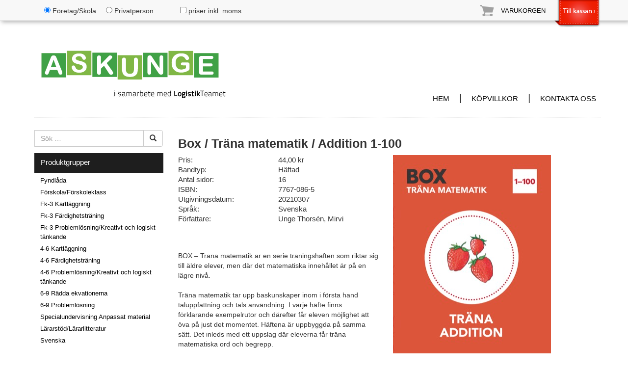

--- FILE ---
content_type: text/html; charset=UTF-8
request_url: https://www.logistikteamet.se/askunge/merinfo/7767-086-5/Box__Addition_1-100
body_size: 38268
content:
<!DOCTYPE html><html lang="sv">
    <head>
        <meta charset="utf-8">
        <meta name="viewport" content="width=device-width, initial-scale=1, shrink-to-fit=no">

        <title>Box / Träna matematik / Addition 1-100 - Askunge Förlag</title>
        <meta name="format-detection" content="telephone=no">

        <link rel="icon" href="https://www.logistikteamet.se/img/webbshop/askunge/favicon.ico" type="image/ico">
        <link href="https://fonts.googleapis.com/css?family=Titillium+Web:200,300,400,600,700" rel="stylesheet">
        <link href="https://www.logistikteamet.se//css/bootstrap.min.css" rel="stylesheet">

        <link rel="stylesheet" href="https://www.logistikteamet.se/css/webbshop.css?c=1736937672">
        <link rel="stylesheet" href="https://www.logistikteamet.se/js/fancybox/jquery.fancybox.css">
        <link rel="stylesheet" href="https://www.logistikteamet.se//css/jquery-ui-smothness.css">

        <script src="https://www.logistikteamet.se//js/jquery-2.2.4.min.js"></script>
        <script src="https://www.logistikteamet.se//js/bootstrap.min.js"></script>
        <script>
            window.App = window.App || {};
            App.url = 'https://www.logistikteamet.se/';
        </script>
                        <!-- cload -->
                <script src="https://www.logistikteamet.se/js/funktioner.js?v=1755180248" type="text/javascript"></script>
                                <!-- cload -->
                <script src="https://www.logistikteamet.se/js/fancybox/jquery-2.1.1.min.js?v=1433401852" type="text/javascript"></script>
                                <!-- cload -->
                <script src="https://www.logistikteamet.se/js/fancybox/jquery.fancybox.pack.js?v=1371168748" type="text/javascript"></script>
                        <script>
            $(document).ready(function(){
                $(document).on('click', '.mobil-meny-val', function() {
                    var box = $(this).data("target");
                    $('.meny-box').removeClass('in');
                    $(box).show();
                })
            });
        </script>
                    <script>
                (function(i,s,o,g,r,a,m){i['GoogleAnalyticsObject']=r;i[r]=i[r]||function(){
                (i[r].q=i[r].q||[]).push(arguments)},i[r].l=1*new Date();a=s.createElement(o),
                m=s.getElementsByTagName(o)[0];a.async=1;a.src=g;m.parentNode.insertBefore(a,m)
                })(window,document,'script','//www.google-analytics.com/analytics.js','ga');

                ga('create', 'UA-57878705-1', 'auto');
                ga('send', 'pageview');
            </script>
                    <script>
        jQuery(function($){
            hamtaAdress();
        });
        </script>
    </head>
    <body class="atfab-body">
                <div id="bakomdialogruta">
            <div id="dialogruta">
            </div>
        </div>

        <nav class="navbar navbar-default navbar-fixed-top">
            <div class="container relative">
                                <div class="navbar-header">
                                            <a href="javascript:void(0);" class="navbar-toggle collapsed pull-left" data-toggle="collapse"
                            data-target="#smallMeny" aria-expanded="false">
                            <span class="sr-only">Toggle navigation</span>
                            Pris  <span class="caret"></span>
                        </a>
                                            <span class="hidden-md hidden-lg">
                        <a href="https://www.logistikteamet.se/askunge/kassan" id="mobilTillKassan">
                            Till kassan &raquo;
                        </a>
                        <a href="https://www.logistikteamet.se/askunge/varukorg" class="pull-right" id="mobilVarukorgIkon">
                            <span class="glyphicon glyphicon-shopping-cart"></span>
                            <span class="badge badge-active" id="mobilVarukorgAntal">
                                0                            </span>
                        </a>
                    </span>
                </div>

                <div class="collapse navbar-collapse" id="smallMeny">
                    <ul class="nav navbar-nav">
                                                        <li>
                                    <div class="form-group">
                                        <div class="checkbox">
                                            <label for="foretagHuvud-check">
                                                <input type="radio" name="typHuvud" value="foretagHuvud" checked onclick="andraPristyp('f')" id="foretagHuvud-check">
                                                    Företag/Skola
                                            </label>
                                        </div>
                                    </div>
                                </li>
                                <li>
                                    <div class="form-group">
                                        <div class="checkbox">
                                            <label for="privatHuvud-check">
                                                <input type="radio" name="typHuvud"  value="privatpersonHuvud"  onclick="andraPristyp('p')" id="privatHuvud-check">
                                                    Privatperson
                                            </label>
                                        </div>
                                    </div>
                                </li>
                                                                <li class="prisInklMoms">
                                    <div class="form-group">
                                        <div class="checkbox">
                                            <label for="checkbox_moms">
                                                <input type="checkbox"  name="moms" value="inkl" onclick="andraMoms('https:;;www.logistikteamet.se;askunge;merinfo;7767-086-5;Box__Addition_1-100');" id="checkbox_moms" style="position: static; margin-left: 0px;">
                                                 priser inkl. moms
                                            </label>
                                        </div>
                                    </div>
                                </li>
                                                    </ul>
                                        <ul class="nav navbar-nav navbar-right hidden-sm hidden-xs">
                        <li>
                            <span id="small_varukorg">
                                <a href="https://www.logistikteamet.se/askunge/varukorg" id="runt_varukorg">
                                    <span>
    <img src="https://www.logistikteamet.se/img/webbshop/varukorg-1.png" alt="Varukorg">
</span>
<span style="padding-top: 14px; padding-right: 5px">
    VARUKORGEN</span>
                                </a>
                            </span>
                        </li>
                        <li class="tillKassan">
                            <span>
                                <a href="https://www.logistikteamet.se/askunge/kassan">
                                                                            <img src="https://www.logistikteamet.se/img/webbshop/till-kassan.png" alt="Till kassan">
                                                                        </a>
                            </span>
                        </li>
                    </ul>
                </div>
            </div>
        </nav>


        <div class="container">
            <div style="height: 40px"></div>

            
            <div class="row ml-0">

                                <header class="header col-md-12 pl-sm-0">
                                            <a href="https://www.logistikteamet.se/askunge">
                            <img src="https://www.logistikteamet.se/img/webbshop/askunge/logo.png?c=20250814"
                                alt="askunge logotyp" class="pull-left img-responsive">
                        </a>
                        
                    <ul class="hidden-sm hidden-xs pull-right">
                                                    <li><span class="meny"><a href="https://www.logistikteamet.se/askunge">HEM</a></span></li>
                                                        <li><span class="meny">|</span></li>
                            <li><span class="meny"><a href="https://www.logistikteamet.se/askunge/kopvillkor">KÖPVILLKOR</a></span></li>
                                                    <li><span class="meny">|</span></li>
                        <li><span class="meny"><a href="https://www.logistikteamet.se/askunge/kontaktaoss">KONTAKTA OSS</a></span></li>
                    </ul>
                </header>
                
                                <div class="col-xs-12 col-sm-12 hidden-lg hidden-md collapse-menu pl-0">
                    <div>
                        <a class="navbar-toggle collapsed mobil-meny-val" data-toggle="collapse" data-target="#menu"
                            title="Visa meny" aria-expanded="false">
                            <span class="glyphicon glyphicon-menu-hamburger" style="font-size: 20px;"></span>
                        </a>
                                                    <a class="navbar-toggle collapsed mobil-meny-val" data-toggle="collapse"
                                data-target="#kategorier" title="Visa kategorimeny" aria-expanded="false">
                                <span class="glyphicon glyphicon-book" style="font-size: 20px;"></span>
                            </a>
                                                        <a class="navbar-toggle collapsed mobil-meny-val" data-toggle="collapse"
                                data-target="#sok-collapse" title="Visa sökruta" aria-expanded="false">
                                <span class="glyphicon glyphicon-search" style="font-size: 20px;"></span>
                            </a>
                                                </div>
                </div>
                
                                <div class="col-xs-12 col-sm-12 hidden-lg hidden-md pl-0">
                    <div id="sok-collapse"
                        class="collapse navbar-collapse meny-box" style="height: 0px;">
                        <div id="sokruta">
                            <form action="https://www.logistikteamet.se/askunge/sok" method="get" name="sok"
                                id="sok2" class="form-inline">
                                <div class="input-group">
                                    <input type="text" class="inputsok form-control" name="sok"
                                        placeholder="Sök..." onkeyup="livesearch(this.value);"
                                        onblur="hidesearch();" autocomplete="off">
                                    <span class="input-group-btn">
                                        <button id="glas1" class="btn btn-secondary"
                                            onclick="document.getElementById('sok2').submit()">
                                            Sök
                                        </button>
                                    </span>
                                </div>
                            </form>
                            <div id="searchdropdown"></div>
                        </div>
                    </div>
                </div>

                                                <div class="col-xs-12 col-sm-12 hidden-lg hidden-md pl-0">
                    <div id="kategorier" class="collapse navbar-collapse meny-box" style="height: 0px;">
                        <ul class="list-unstyled">
                                                                        <li class="produktgrupp">
                                                <!-- HÄR -->
                                                <a href="https://www.logistikteamet.se/askunge/produktgrupper/fyndlada">
                                                    &raquo; Fyndlåda                                                </a>
                                            </li>
                                                                                        <li class="produktgrupp">
                                                <!-- HÄR -->
                                                <a href="https://www.logistikteamet.se/askunge/produktgrupper/forskola_forskoleklass">
                                                    &raquo; Förskola/Förskoleklass                                                </a>
                                            </li>
                                                                                        <li class="produktgrupp">
                                                <!-- HÄR -->
                                                <a href="https://www.logistikteamet.se/askunge/produktgrupper/fk-3_kartlaggning">
                                                    &raquo; Fk-3 Kartläggning                                                </a>
                                            </li>
                                                                                        <li class="produktgrupp">
                                                <!-- HÄR -->
                                                <a href="https://www.logistikteamet.se/askunge/produktgrupper/fk-3_fardighetstraning">
                                                    &raquo; Fk-3 Färdighetsträning                                                </a>
                                            </li>
                                                                                        <li class="produktgrupp">
                                                <!-- HÄR -->
                                                <a href="https://www.logistikteamet.se/askunge/produktgrupper/fk-3_problemlosning_kreativt_och_logiskt_tankande">
                                                    &raquo; Fk-3 Problemlösning/Kreativt och logiskt tänkande                                                </a>
                                            </li>
                                                                                        <li class="produktgrupp">
                                                <!-- HÄR -->
                                                <a href="https://www.logistikteamet.se/askunge/produktgrupper/4-6_kartlaggning">
                                                    &raquo; 4-6 Kartläggning                                                </a>
                                            </li>
                                                                                        <li class="produktgrupp">
                                                <!-- HÄR -->
                                                <a href="https://www.logistikteamet.se/askunge/produktgrupper/4-6_fardighetstraning">
                                                    &raquo; 4-6 Färdighetsträning                                                </a>
                                            </li>
                                                                                        <li class="produktgrupp">
                                                <!-- HÄR -->
                                                <a href="https://www.logistikteamet.se/askunge/produktgrupper/4-6_problemlosning_kreativt_och_logiskt_tankande">
                                                    &raquo; 4-6 Problemlösning/Kreativt och logiskt tänkande                                                </a>
                                            </li>
                                                                                        <li class="produktgrupp">
                                                <!-- HÄR -->
                                                <a href="https://www.logistikteamet.se/askunge/produktgrupper/6-9_radda_ekvationerna">
                                                    &raquo; 6-9 Rädda ekvationerna                                                </a>
                                            </li>
                                                                                        <li class="produktgrupp">
                                                <!-- HÄR -->
                                                <a href="https://www.logistikteamet.se/askunge/produktgrupper/6-9_problemlosning">
                                                    &raquo; 6-9 Problemlösning                                                </a>
                                            </li>
                                                                                        <li class="produktgrupp">
                                                <!-- HÄR -->
                                                <a href="https://www.logistikteamet.se/askunge/produktgrupper/specialundervisning_anpassat_material">
                                                    &raquo; Specialundervisning Anpassat material                                                </a>
                                            </li>
                                                                                        <li class="produktgrupp">
                                                <!-- HÄR -->
                                                <a href="https://www.logistikteamet.se/askunge/produktgrupper/lararstod_lararlitteratur">
                                                    &raquo; Lärarstöd/Lärarlitteratur                                                </a>
                                            </li>
                                                                                        <li class="produktgrupp">
                                                <!-- HÄR -->
                                                <a href="https://www.logistikteamet.se/askunge/produktgrupper/svenska">
                                                    &raquo; Svenska                                                </a>
                                            </li>
                                                                    </ul>
                    </div>
                </div>

                                <div class="col-xs-12 col-sm-12 hidden-lg hidden-md pl-0">
                    <div id="menu" class="collapse navbar-collapse meny-box" style="height: 0px;">
                        <ul class="list-unstyled">
                                                            <li class="meny"><a href="https://www.logistikteamet.se/askunge">HEM</a></li>
                                                                <li class="meny">
                                    <a href="https://www.logistikteamet.se/askunge/kopvillkor">KÖPVILLKOR</a>
                                </li>
                                                            <li class="meny">
                                <a href="https://www.logistikteamet.se/askunge/kontaktaoss">KONTAKTA OSS</a>
                            </li>
                        </ul>
                    </div>
                </div>

            </div>
            <div class="row">
                <div class="vansterdel col-md-3">

    <div id="sokruta">
        <form action="https://www.logistikteamet.se/askunge/sok" method="get" name="sok" id="sok">
            <div id="ram_inputsok" class="input-group">
                <input type="text" name="sok" placeholder="Sök &hellip;"
                    onkeyup="livesearch(this.value);" onblur="hidesearch();" autocomplete="off"
                    class="inputsok form-control">
                <div class="input-group-btn">
                    <button type="button" id="glas2" class="btn btn-default"
                        onclick="document.getElementById('sok').submit()">
                        <span class="glyphicon glyphicon-search"></span>
                    </button>
                </div>
            </div>
            <div id="searchdropdown"></div>
        </form>
    </div>

    
    <div class="hidden-xs hidden-sm">
        <div id="produktgrupper">Produktgrupper</div>
        <table>
                                <tr>
                        <td class="lista" >
                            <a href="https://www.logistikteamet.se/askunge/produktgrupper/fyndlada" class="produktgrupper">
                                Fyndlåda                            </a>
                        </td>
                    </tr>
                                        <tr>
                        <td class="lista" >
                            <a href="https://www.logistikteamet.se/askunge/produktgrupper/forskola_forskoleklass" class="produktgrupper">
                                Förskola/Förskoleklass                            </a>
                        </td>
                    </tr>
                                        <tr>
                        <td class="lista" >
                            <a href="https://www.logistikteamet.se/askunge/produktgrupper/fk-3_kartlaggning" class="produktgrupper">
                                Fk-3 Kartläggning                            </a>
                        </td>
                    </tr>
                                        <tr>
                        <td class="lista" >
                            <a href="https://www.logistikteamet.se/askunge/produktgrupper/fk-3_fardighetstraning" class="produktgrupper">
                                Fk-3 Färdighetsträning                            </a>
                        </td>
                    </tr>
                                        <tr>
                        <td class="lista" >
                            <a href="https://www.logistikteamet.se/askunge/produktgrupper/fk-3_problemlosning_kreativt_och_logiskt_tankande" class="produktgrupper">
                                Fk-3 Problemlösning/Kreativt och logiskt tänkande                            </a>
                        </td>
                    </tr>
                                        <tr>
                        <td class="lista" >
                            <a href="https://www.logistikteamet.se/askunge/produktgrupper/4-6_kartlaggning" class="produktgrupper">
                                4-6 Kartläggning                            </a>
                        </td>
                    </tr>
                                        <tr>
                        <td class="lista" >
                            <a href="https://www.logistikteamet.se/askunge/produktgrupper/4-6_fardighetstraning" class="produktgrupper">
                                4-6 Färdighetsträning                            </a>
                        </td>
                    </tr>
                                        <tr>
                        <td class="lista" >
                            <a href="https://www.logistikteamet.se/askunge/produktgrupper/4-6_problemlosning_kreativt_och_logiskt_tankande" class="produktgrupper">
                                4-6 Problemlösning/Kreativt och logiskt tänkande                            </a>
                        </td>
                    </tr>
                                        <tr>
                        <td class="lista" >
                            <a href="https://www.logistikteamet.se/askunge/produktgrupper/6-9_radda_ekvationerna" class="produktgrupper">
                                6-9 Rädda ekvationerna                            </a>
                        </td>
                    </tr>
                                        <tr>
                        <td class="lista" >
                            <a href="https://www.logistikteamet.se/askunge/produktgrupper/6-9_problemlosning" class="produktgrupper">
                                6-9 Problemlösning                            </a>
                        </td>
                    </tr>
                                        <tr>
                        <td class="lista" >
                            <a href="https://www.logistikteamet.se/askunge/produktgrupper/specialundervisning_anpassat_material" class="produktgrupper">
                                Specialundervisning Anpassat material                            </a>
                        </td>
                    </tr>
                                        <tr>
                        <td class="lista" >
                            <a href="https://www.logistikteamet.se/askunge/produktgrupper/lararstod_lararlitteratur" class="produktgrupper">
                                Lärarstöd/Lärarlitteratur                            </a>
                        </td>
                    </tr>
                                        <tr>
                        <td class="lista" >
                            <a href="https://www.logistikteamet.se/askunge/produktgrupper/svenska" class="produktgrupper">
                                Svenska                            </a>
                        </td>
                    </tr>
                            </table>
            </div>
            <div class="askungecom">
            <h3 class="askungecom__header">Mer information</h3>
            <p>Vill du <strong>bläddra i våra läromedel</strong>, följa våra nyheter eller veta mer om Askunge?</p>
            <p><a href="https://www.askunge.com/" class="askungecom__link">&raquo; Besök vår hemsida &hellip;</a></p>
        </div>
        </div>
<main class="hogerdel col-sm-12 col-md-9 book">
    <div class="row clearfix">
        <div class="col-xs-12 book__title">
            <h1>Box / Träna matematik / Addition 1-100</h1>
        </div>
        <div class="col-xs-12 col-sm-6 col-sm-push-6 book__img">
            <a href="https://www.logistikteamet.se/img/webbshop/omslagbilder/M/978917767/9789177670865.jpg" class="fancy-bokomslag">
                <img src="https://www.logistikteamet.se/img/webbshop/omslagbilder/M/978917767/9789177670865.jpg" alt="Box / Träna matematik / Addition 1-100" class="bokomslag img-responsive">
            </a>
                        <div class="small-imgs-div">
                            </div>
            <div class="runt_kop">
                <div class="book__select">
                                                    <a href="#" class="lank-knapp Kop atfab"
                                    onclick="addArticle('7767-086-5','../../../', 'atfab');return false;">
                                    Köp                                </a>
                                                    <div id="varukorg-success"></div>
                </div>
                <p class="levinfo">
                    Levereras inom 1-2 vardagar.                </p>
                            </div>
                    </div>
        <div class="col-xs-12 col-sm-6 col-sm-pull-6">
            <table class="bokinfo">
                                    <tr>
                        <td>
                            Pris:
                        </td>
                        <td>
                            44,00 kr                        </td>
                    </tr>
                                        <tr>
                        <td>Bandtyp: </td>
                        <td>Häftad</td>
                    </tr>
                                        <tr>
                        <td>Antal sidor: </td>
                        <td>16</td>
                    </tr>
                                    <tr>
                    <td>ISBN:</td>
                    <td>
                        7767-086-5                    </td>
                </tr>
                                    <tr>
                        <td>Utgivningsdatum:</td>
                        <td>20210307</td>
                    </tr>
                                        <tr>
                        <td>Språk:</td>
                        <td>Svenska</td>
                    </tr>
                                            <tr>
                            <td>
                                Författare:                             </td>
                            <td>
                                Unge Thorsén, Mirvi                            </td>
                        </tr>
                                    </table>

            <br>
            <br>
            BOX – Träna matematik är en serie träningshäften som riktar sig till äldre elever, men där det matematiska innehållet är på en lägre nivå.<br /><br />Träna matematik tar upp baskunskaper inom i första hand taluppfattning och tals användning. I varje häfte finns förklarande exempelrutor och därefter får eleven möjlighet att öva på just det momentet. Häftena är uppbyggda på samma sätt. Det inleds med ett uppslag där eleverna får träna matematiska ord och begrepp.<br /><br />Häftena kan användas som repetition eller extra träning.<br /><br />Häftena är tunna (16 sidor + omslag) så att eleverna ska få en möjlighet att känna tillfredsställelse och glädje över att ha arbetat igenom en hel bok. Alla häften är i fyrfärg och formatet är 170×240 mm.            <div id="lasprov">
                            </div>
        </div>
    </div>
            <div class="row">
            <div class="col-md-12 related">

                <h4>Andra som köpt denna produkt köpte även:</h4>
                
                    <div style="float:left;" class="sortiment">
                        <a href="https://www.logistikteamet.se/askunge/merinfo/7767-087-2/Box__Trana_matematik__Subtraktion_1-100" style="text-decoration:none;">
                            <div class="img-div">
                                <img src="https://www.logistikteamet.se/img/webbshop/omslagbilder/S/978917767/9789177670872.jpg" alt="Box / Träna matematik / Subtraktion 1-100" style="max-width:102px;">
                            </div>
                                                    </a>
                        <div class="info">
                            <a href="https://www.logistikteamet.se/askunge/merinfo/7767-087-2/Box__Trana_matematik__Subtraktion_1-100" class="titel">
                                Box / Träna matematik / Subtraktion 1-100                            </a><br>
                                                        Pris: 44,00 kr
                                                    </div>
                        <div class="kopknapp">
                                                                <a href="#" class="lank-knapp Kop atfab"
                                        onclick="addArticle('7767-087-2','../../../', 'atfab');return false;">
                                        Köp                                    </a>
                                                            </div>
                    </div>
                    
                    <div style="float:left;" class="sortiment">
                        <a href="https://www.logistikteamet.se/askunge/merinfo/87701-18-4/Box__Trana_matematik__Trana_taluppfattning_1-100" style="text-decoration:none;">
                            <div class="img-div">
                                <img src="https://www.logistikteamet.se/img/webbshop/omslagbilder/S/978918770/9789187701184.jpg" alt="Box / Träna matematik / Träna taluppfattning 1-100" style="max-width:102px;">
                            </div>
                                                    </a>
                        <div class="info">
                            <a href="https://www.logistikteamet.se/askunge/merinfo/87701-18-4/Box__Trana_matematik__Trana_taluppfattning_1-100" class="titel">
                                Box / Träna matematik / Träna                            </a><br>
                                                        Pris: 44,00 kr
                                                    </div>
                        <div class="kopknapp">
                                                                <a href="#" class="lank-knapp Kop atfab"
                                        onclick="addArticle('87701-18-4','../../../', 'atfab');return false;">
                                        Köp                                    </a>
                                                            </div>
                    </div>
                    
                    <div style="float:left;" class="sortiment">
                        <a href="https://www.logistikteamet.se/askunge/merinfo/87701-30-6/Box__Trana_matematik__Division" style="text-decoration:none;">
                            <div class="img-div">
                                <img src="https://www.logistikteamet.se/img/webbshop/omslagbilder/S/978918770/9789187701306.jpg" alt="Box / Träna matematik / Division" style="max-width:102px;">
                            </div>
                                                    </a>
                        <div class="info">
                            <a href="https://www.logistikteamet.se/askunge/merinfo/87701-30-6/Box__Trana_matematik__Division" class="titel">
                                Box / Träna matematik / Division                            </a><br>
                                                        Pris: 44,00 kr
                                                    </div>
                        <div class="kopknapp">
                                                                <a href="#" class="lank-knapp Kop atfab"
                                        onclick="addArticle('87701-30-6','../../../', 'atfab');return false;">
                                        Köp                                    </a>
                                                            </div>
                    </div>
                    
                    <div style="float:left;" class="sortiment">
                        <a href="https://www.logistikteamet.se/askunge/merinfo/87701-29-0/Box__Trana_matematik__Multiplikation_A" style="text-decoration:none;">
                            <div class="img-div">
                                <img src="https://www.logistikteamet.se/img/webbshop/omslagbilder/S/978918770/9789187701290.jpg" alt="Box / Träna matematik / Multiplikation A" style="max-width:102px;">
                            </div>
                                                    </a>
                        <div class="info">
                            <a href="https://www.logistikteamet.se/askunge/merinfo/87701-29-0/Box__Trana_matematik__Multiplikation_A" class="titel">
                                Box / Träna matematik / Multiplikation A                            </a><br>
                                                        Pris: 44,00 kr
                                                    </div>
                        <div class="kopknapp">
                                                                <a href="#" class="lank-knapp Kop atfab"
                                        onclick="addArticle('87701-29-0','../../../', 'atfab');return false;">
                                        Köp                                    </a>
                                                            </div>
                    </div>
                                </div>
        </div>
        </main>

<script type="text/javascript">
    function getImageOrFallback(url, fallback) {
        return new Promise((resolve, reject) => {
            const img = new Image()
            img.src = url
            img.onload = () => resolve(url)
            img.onerror = () => {
            reject(`image not found for url ${url}`)
            }
        }).catch(() => {
            return fallback
        })
    }

    jQuery(function($){
        var src = "";
        $(".fancybox").fancybox({
            'frameWidth': 800,
            'frameHeight': 600,
            'type': 'iframe'
        });

        $(document).on("click", ".fancy-bokomslag", function(e) {
            e.preventDefault();
            var imgsrc = $(this).attr("href");
            if (!imgsrc) {
                imgsrc = $(this).find("img").prop("src");
            }
            //console.log(imgsrc);
            $.fancybox({
                'type': 'image',
                'href': imgsrc,
                'closeBtn' : true,
                'closeClick' : false
            });
            return false;
        });

        // Visa små bilder som stora
        $(document).on("click", ".small-img-a", function(){
            var children = $(this).children();
            src = $(children[0]).attr("src");
            src = src.replace("/S/", "/M/");
            largesrc = src.replace("/M/", "/L/");
            $(".bokomslag").attr("src", src);
            getImageOrFallback(largesrc, src).then(validUrl => {
                $(".fancy-bokomslag").attr("href", validUrl);
            });
            return false;
        });
    });
</script>
            

                    </div>
        <div class="container pl-0">
                            <footer>
                                            <img src="https://www.logistikteamet.se/img/webbshop/askunge/fot-logga.png?c=20230308" alt="Askunge Förlag - Logga" style="float: left;">
                                            <div class="footer">
                        <span class="bold">
                            Askunge Förlag                        </span>
                                                    <span class="bold dot"> • </span>
                            Tel 08-30 95 75 / 073-951 13 93                            <span class="bold dot"> • </span>
                            www.askunge.se                            <span class="bold dot"> • </span>
                            askunge@askunge.se                        <br>
                        Webbplatsen drivs av LogistikTeamet Sverige AB, Organisationsnummer 556562-6008
                    </div>
                </footer>
                        </div>
    </body>
</html>
